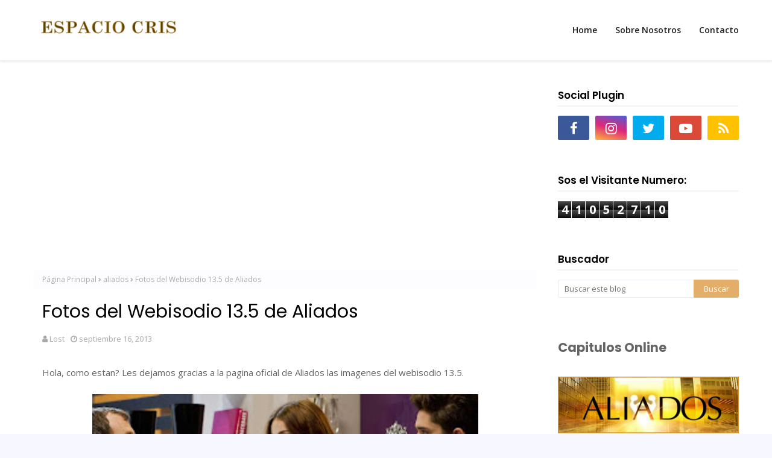

--- FILE ---
content_type: text/html; charset=UTF-8
request_url: https://www.espaciocris.com/b/stats?style=BLACK_TRANSPARENT&timeRange=ALL_TIME&token=APq4FmDJIf24tLPJV9b8sbRtkpN2EbRWDjGOtqUg4WNsCU0SARCkyLYXviOaJTRRFrLps4FtPGOfJnTceobqDQ_izyu9GkgvCw
body_size: 18
content:
{"total":41052710,"sparklineOptions":{"backgroundColor":{"fillOpacity":0.1,"fill":"#000000"},"series":[{"areaOpacity":0.3,"color":"#202020"}]},"sparklineData":[[0,39],[1,34],[2,25],[3,35],[4,23],[5,33],[6,34],[7,23],[8,28],[9,56],[10,38],[11,37],[12,33],[13,22],[14,40],[15,43],[16,26],[17,56],[18,47],[19,37],[20,41],[21,42],[22,42],[23,33],[24,48],[25,39],[26,34],[27,47],[28,44],[29,100]],"nextTickMs":116129}

--- FILE ---
content_type: text/html; charset=utf-8
request_url: https://www.google.com/recaptcha/api2/aframe
body_size: 269
content:
<!DOCTYPE HTML><html><head><meta http-equiv="content-type" content="text/html; charset=UTF-8"></head><body><script nonce="QwpNBk_HJGz112Q_xDYzzw">/** Anti-fraud and anti-abuse applications only. See google.com/recaptcha */ try{var clients={'sodar':'https://pagead2.googlesyndication.com/pagead/sodar?'};window.addEventListener("message",function(a){try{if(a.source===window.parent){var b=JSON.parse(a.data);var c=clients[b['id']];if(c){var d=document.createElement('img');d.src=c+b['params']+'&rc='+(localStorage.getItem("rc::a")?sessionStorage.getItem("rc::b"):"");window.document.body.appendChild(d);sessionStorage.setItem("rc::e",parseInt(sessionStorage.getItem("rc::e")||0)+1);localStorage.setItem("rc::h",'1768661600559');}}}catch(b){}});window.parent.postMessage("_grecaptcha_ready", "*");}catch(b){}</script></body></html>

--- FILE ---
content_type: text/javascript; charset=UTF-8
request_url: https://www.espaciocris.com/feeds/posts/default/-/aliados?alt=json-in-script&max-results=3&callback=jQuery112405039644813663282_1768661597656&_=1768661597657
body_size: 6556
content:
// API callback
jQuery112405039644813663282_1768661597656({"version":"1.0","encoding":"UTF-8","feed":{"xmlns":"http://www.w3.org/2005/Atom","xmlns$openSearch":"http://a9.com/-/spec/opensearchrss/1.0/","xmlns$blogger":"http://schemas.google.com/blogger/2008","xmlns$georss":"http://www.georss.org/georss","xmlns$gd":"http://schemas.google.com/g/2005","xmlns$thr":"http://purl.org/syndication/thread/1.0","id":{"$t":"tag:blogger.com,1999:blog-2900933564565965904"},"updated":{"$t":"2026-01-15T23:34:22.315-03:00"},"category":[{"term":"noticias"},{"term":"noticias casi angeles"},{"term":"TeenAngels"},{"term":"fotos capitulos"},{"term":"avances casi angeles"},{"term":"TeenAngels 2011"},{"term":"casi angeles 2010"},{"term":"gira teen angels"},{"term":"aliados"},{"term":"video"},{"term":"cris morena"},{"term":"Casi angeles 4ª temporada"},{"term":"entrevistas"},{"term":"Adelantos"},{"term":"Fotos"},{"term":"Adelantos del capitulo"},{"term":"casi angeles online"},{"term":"super torpe"},{"term":"casi angeles avance"},{"term":"gira casi angeles"},{"term":"Nicolas Riera"},{"term":"canciones del programa"},{"term":"show"},{"term":"team angels"},{"term":"noticias personajes"},{"term":"fotos aliados"},{"term":"peter lanzani"},{"term":"Bonus Track"},{"term":"gran rex"},{"term":"webisodios"},{"term":"noticias supertorpe"},{"term":"Mariana Esposito"},{"term":"gran rex casi angeles"},{"term":"Cuando Me Sonreis"},{"term":"backstage"},{"term":"nini 2009"},{"term":"Lali Esposito"},{"term":"Casi Angeles"},{"term":"Candela Vetrano"},{"term":"Israel"},{"term":"eugenia suarez"},{"term":"capitulos cuando me sonreis"},{"term":"España"},{"term":"Atrapados"},{"term":"Capitulos Atrapados"},{"term":"Escena  adelanto"},{"term":"Pablo Martinez"},{"term":"fan art"},{"term":"encuestas"},{"term":"Revista"},{"term":"Nicolas Riera y Silvina Escudero"},{"term":"Margarita"},{"term":"nico riera"},{"term":"Capitulos SuperTorpe"},{"term":"Chiquititas"},{"term":"Telefe"},{"term":"Super Bonus"},{"term":"fotos de la gira de los Teen Angels"},{"term":"Benjamin Rojas"},{"term":"videoclips y letras"},{"term":"Radio casi angeles"},{"term":"rocio igarzabal"},{"term":"Benjamin Amadeo"},{"term":"canciones"},{"term":"Emilia Attias"},{"term":"fotos de la gira de Casi Angeles"},{"term":"Escenas para Recordar"},{"term":"foto adelanto"},{"term":"teen angels"},{"term":"capitulos aliados"},{"term":"fotos y videos recital"},{"term":"Capitulos nini"},{"term":"Peru"},{"term":"otros"},{"term":"casi angeles disco cd"},{"term":"resumenes"},{"term":"noticias aliados"},{"term":"Floricienta"},{"term":"romina yan"},{"term":"Cumpleaños"},{"term":"Gastón Dalmau"},{"term":"concursos"},{"term":"rebelde way"},{"term":"Erreway"},{"term":"aportes fans"},{"term":"Maria del cerro"},{"term":"Premios 40 Principales"},{"term":"adelantos exclusivos"},{"term":"Alma Pirata"},{"term":"Casi Ángeles"},{"term":"Victorio D'Alessandro"},{"term":"Dulce Amor"},{"term":"monitoreo virtual"},{"term":"teen angels 2011"},{"term":"novedades casi angeles"},{"term":"casamiento emilia"},{"term":"40 Principales"},{"term":"Jake y Blake"},{"term":"videos fans"},{"term":"curiosidades"},{"term":"fotos oficiales"},{"term":"rbd"},{"term":"Jimena Barón"},{"term":"Man"},{"term":"noticias cris morena"},{"term":"cordoba"},{"term":"Capitulos Jake and Blake"},{"term":"Teatro SuperTorpe"},{"term":"Yups TV"},{"term":"chile"},{"term":"rosario"},{"term":"Agustin Sierra"},{"term":"Brasil"},{"term":"Tomas Yankelevich"},{"term":"aliados segunda temporada"},{"term":"netflix"},{"term":"rocio"},{"term":"videosclips"},{"term":"Casi Angeles Cuarta Temporada"},{"term":"ColegioMandalay"},{"term":"Santa Fe"},{"term":"libro casi angeles"},{"term":"rebelde"},{"term":"China Suárez"},{"term":"Italia"},{"term":"Lali Espósito"},{"term":"Montevideo"},{"term":"Nicolas Vazquez"},{"term":"coreografias casi angeles"},{"term":"cuarto cd"},{"term":"nuestro cielo abierto"},{"term":"A vos te paso?"},{"term":"Casi Angeles 2009"},{"term":"Florencia Bertotti"},{"term":"Luisana Lopilato"},{"term":"punta del este"},{"term":"video trivia"},{"term":"Disney Channel"},{"term":"Vacaciones 2010"},{"term":"bloopers"},{"term":"especiales"},{"term":"mendoza"},{"term":"El gran final"},{"term":"Valentin Yan"},{"term":"agustina cherri"},{"term":"am"},{"term":"casi angeles en vivo"},{"term":"enmascarado"},{"term":"eugenia suarez fotos"},{"term":"junin"},{"term":"revista caras"},{"term":"twittcam"},{"term":"venezuela"},{"term":"Espacio Cris"},{"term":"Isabel Macedo"},{"term":"Jugate Conmigo"},{"term":"Julia Calvo"},{"term":"La Dueña"},{"term":"Mercedes Funes"},{"term":"Mila Yankelevich"},{"term":"Mora Bianchi"},{"term":"Stefano de Gregorio"},{"term":"Super Radio"},{"term":"despedida"},{"term":"juegos"},{"term":"la seleccion del ranking"},{"term":"Chubut"},{"term":"Franco Yan"},{"term":"La Plata"},{"term":"resumen Casi Angeles"},{"term":"Panama"},{"term":"Rincón de Luz"},{"term":"Teen Angles"},{"term":"felipe colombo"},{"term":"fotos rex"},{"term":"otro mundo"},{"term":"peter"},{"term":"san juan"},{"term":"soundcheck"},{"term":"twitter"},{"term":"CD Super Torpe"},{"term":"Camila Bordonaba"},{"term":"Despertar de Primavera"},{"term":"Fotolog oficial marianella"},{"term":"Mica Vásquez"},{"term":"Nicolás Vázquez y Gimena Accardi"},{"term":"Noticia y Rating"},{"term":"Rating"},{"term":"Te quiero y me duele"},{"term":"leo calderone"},{"term":"revista gente"},{"term":"wallpapers casi angeles"},{"term":"Cumplaños de Gaston"},{"term":"Erreway2025"},{"term":"HBO Max"},{"term":"Radio Vos Ya Sabes"},{"term":"Verano de 98"},{"term":"casi angeles vs am"},{"term":"exclusivo"},{"term":"imagenes"},{"term":"radio no hay tal crisis"},{"term":"revista casi angeles"},{"term":"tercera temporada online"},{"term":"Argentina 1985"},{"term":"Daniela Mastricchio"},{"term":"Georgina Mollo"},{"term":"Juan Gil"},{"term":"Manuel Aguirre Felipe Colombo"},{"term":"Nicolas Vazques y Gimena Arccardi"},{"term":"Olivia Viggiano"},{"term":"Ricardo Darín"},{"term":"fans club"},{"term":"frases en off"},{"term":"importante"},{"term":"marizza camila bordonaba"},{"term":"promociones"},{"term":"sebastian francini"},{"term":"segunda temporada aliados"},{"term":"sorteos"},{"term":"vivero"},{"term":"AUDITION"},{"term":"Azul Giordano"},{"term":"Caro Domenech"},{"term":"Casi comic"},{"term":"Costa Rica"},{"term":"Daniela Collini"},{"term":"Daniella Mastricchio"},{"term":"Dulce María"},{"term":"Ecuador"},{"term":"Facundo Arana"},{"term":"Gustavo Yankelevich"},{"term":"Jimena Piccolo"},{"term":"Julieta Poggio"},{"term":"Katherine Fulop"},{"term":"Lola Abraldes"},{"term":"Luciano Castro"},{"term":"Luisana Lopilato Anahi fotos HOT"},{"term":"Mar del Plata"},{"term":"Mariano Torre"},{"term":"Martin Fierro"},{"term":"Maxi Reca Rapado"},{"term":"OtroMundo"},{"term":"Popstars"},{"term":"Premio Clarín"},{"term":"Ricardo Montaner"},{"term":"Soy Rebelde World Tour"},{"term":"Temporadas SuperTorpe"},{"term":"Ultima noticia"},{"term":"Videos Capitulos Rebelde Way"},{"term":"Yeyito de Gregorio"},{"term":"alejo garcia pintos"},{"term":"belen chavanne"},{"term":"cande"},{"term":"casi angeles españa"},{"term":"coca-cola"},{"term":"concierto"},{"term":"daniela aita"},{"term":"el adios"},{"term":"endeavor"},{"term":"ensayo"},{"term":"frases en off aliados"},{"term":"frases tercera temporada"},{"term":"free pass"},{"term":"gaston dalmau"},{"term":"julian rubino"},{"term":"julian serrano"},{"term":"karol g"},{"term":"la resistencia"},{"term":"lomas de zamora"},{"term":"masterchef"},{"term":"nico peralta"},{"term":"paz"},{"term":"revista luz"},{"term":"santiago del moro"},{"term":"ser otro mundo"},{"term":"vuelvo"},{"term":"zonafanstv"},{"term":"15 años"},{"term":"2020"},{"term":"4 caminos"},{"term":"Agustina Palma"},{"term":"Alejo García Pintos"},{"term":"Alfonso Herrera"},{"term":"Arturo Bonín"},{"term":"Augusto Schuster"},{"term":"Bajo el árbol"},{"term":"Carla Méndez"},{"term":"Catalina Artusi"},{"term":"Clarín"},{"term":"Coco Maggio"},{"term":"Dandara"},{"term":"Diego Topa"},{"term":"ElDespertadorNE"},{"term":"ElMundoResiste"},{"term":"Enzo Vogrincic"},{"term":"Erreway video inmortal"},{"term":"Eugenia Suárez"},{"term":"Ezequiel Castaño"},{"term":"Fashionista"},{"term":"Fernanda Neil"},{"term":"Flor Padilla"},{"term":"Fotolog erreway2008"},{"term":"Fran Ruiz Barlett"},{"term":"Frases Rebeldes"},{"term":"Gastón Soffritti"},{"term":"Gerardo Chendo"},{"term":"Gime Accardi"},{"term":"Google"},{"term":"Guadalupe Antón"},{"term":"Guatemala"},{"term":"Henry Trayles"},{"term":"Hilda Bernard"},{"term":"Honduras"},{"term":"Hugo Armoa"},{"term":"Isabela Macedo"},{"term":"Juntos otra vez"},{"term":"La Bella Gente"},{"term":"Leandro Calderone"},{"term":"Lola Morán"},{"term":"Luis Miguel"},{"term":"Luisana Lopilato Wallpapers fondo de escritorio"},{"term":"Maite Perroni"},{"term":"Marcela Ruiz"},{"term":"Marcelo Tinelli"},{"term":"Marcos Ginocchio"},{"term":"Mer del cerro"},{"term":"Mery del cerro"},{"term":"Michael Brown"},{"term":"Michael Bublé"},{"term":"Michel Brown"},{"term":"Michelle Meeus"},{"term":"Mis Apariciones en Rebelde Way"},{"term":"Nadia Di Cello"},{"term":"Natalia Melcon"},{"term":"Nicolás Riera"},{"term":"Nicolás Vázquez"},{"term":"Número Oculto"},{"term":"PATROCINAME"},{"term":"Pablo y Victorio"},{"term":"Padre Mujica"},{"term":"Pelicula Casi Angeles"},{"term":"Peter Lanzai"},{"term":"Pienso en ti"},{"term":"Pipa"},{"term":"Poncho Herrera"},{"term":"Qatar 2022"},{"term":"Rating de el final de Casi Angeles"},{"term":"René Bertrand"},{"term":"Revolucion creative 2ª parte"},{"term":"Ricado Fort"},{"term":"Ricky Martin"},{"term":"Rincon de Luz"},{"term":"Rochi Igarzábal"},{"term":"SALVAME"},{"term":"Santiago Mitre"},{"term":"Solange Verina"},{"term":"Soy Rebelde Tour"},{"term":"Sueña Conmigo"},{"term":"Uruguay"},{"term":"Vacaciones 2011"},{"term":"Valentina Zenere"},{"term":"Victoria Aragón"},{"term":"Victoria Maurette"},{"term":"anahi"},{"term":"candente"},{"term":"carmelo"},{"term":"celeste cid"},{"term":"celina ferrer"},{"term":"club de fans casi angeles"},{"term":"colores verdaderos"},{"term":"computadora"},{"term":"contacto"},{"term":"donde el camino acaba"},{"term":"dulce maria"},{"term":"el muro"},{"term":"el poder de las mujeres"},{"term":"el ranking"},{"term":"el soma"},{"term":"el sonido de la musica"},{"term":"el tiempo no para"},{"term":"el titanic"},{"term":"el vacio"},{"term":"el valor de las palabras"},{"term":"elite way school"},{"term":"en la linea"},{"term":"estoy aqui otra vez"},{"term":"finderland"},{"term":"floppy tesouro"},{"term":"fotos de la gira de los Teen Angls"},{"term":"fotos luna casi angeles"},{"term":"frases cuarta temporada"},{"term":"frases en off aliados segunda temporada"},{"term":"fundaleu"},{"term":"gente"},{"term":"gracias"},{"term":"halloween"},{"term":"harry potter"},{"term":"homenajes"},{"term":"hoy en casi angeles"},{"term":"hoy es el dia"},{"term":"inmortal"},{"term":"instrucciones para cumplir una promesa"},{"term":"jana"},{"term":"jazmin"},{"term":"jeans lee"},{"term":"la alegria"},{"term":"la hora de volver a casa"},{"term":"la liberacion"},{"term":"la llave maestra"},{"term":"la mala de la pelicula"},{"term":"la memoria inquieta"},{"term":"la muerte de un inocente"},{"term":"la verdad subjetiva"},{"term":"la vida es sueño"},{"term":"la voluntad"},{"term":"las chicas de cris se divierten"},{"term":"lectores"},{"term":"libro"},{"term":"lo mejor de ca2008"},{"term":"lo que la metafora dice"},{"term":"lo que no se puede cambiar"},{"term":"luisana lopilato blog"},{"term":"luisana lopilato mia colucci"},{"term":"luz"},{"term":"mar"},{"term":"marcela kloosterboer"},{"term":"maria cristina"},{"term":"mario bertolini"},{"term":"martin fierro aliados"},{"term":"megavideo"},{"term":"menu capitulos"},{"term":"menu en vivo"},{"term":"menu mas"},{"term":"mirame"},{"term":"mona multimedia"},{"term":"nadie sabe"},{"term":"natalia antolin"},{"term":"neuquén"},{"term":"nini2"},{"term":"no me sueltes la mano"},{"term":"o"},{"term":"obsesion"},{"term":"okane"},{"term":"operación RBD"},{"term":"pablo benjamin rojas"},{"term":"paginas amigas"},{"term":"papa es un idolo"},{"term":"parejas"},{"term":"pasado"},{"term":"pelicula"},{"term":"piel de cordero"},{"term":"pop tour"},{"term":"preestreno"},{"term":"prueba de sonido"},{"term":"que hacemos ahora"},{"term":"rebelde way challenge"},{"term":"recitales"},{"term":"reencuentro"},{"term":"republica dominicana"},{"term":"resumen"},{"term":"roberta"},{"term":"rusherking"},{"term":"saak"},{"term":"serotromundo"},{"term":"sin cura"},{"term":"sin explicacion"},{"term":"sobre como llegar al inconsciente"},{"term":"soldaditos de juguete"},{"term":"solo"},{"term":"teatro"},{"term":"tiempo de cambios"},{"term":"todo cambia"},{"term":"todo es relativo"},{"term":"tomy dunster"},{"term":"un ladrillo"},{"term":"un nuevo camino"},{"term":"un nuevo mundo 2ª parte"},{"term":"un pacto"},{"term":"underground"},{"term":"universo cris"},{"term":"vamos al cielo"},{"term":"vero lozano"},{"term":"viajes"},{"term":"video secreto codigo"},{"term":"videos aliados"},{"term":"videos de vale"},{"term":"videotutorial caricatura"},{"term":"violetta"},{"term":"voltops"},{"term":"yendo a ninguna parte"},{"term":"Élite"}],"title":{"type":"text","$t":"Web Sobre Todas las Series de Cris Morena - Espacio Cris"},"subtitle":{"type":"html","$t":"El primer y mejor blog sobre todas las series de CRIS MORENA. Todo sobre Rebelde Way en Netflix. Revivi momentos de CASI ANGELES, Chiquititas, Aliados y todos los éxitos de Cris. Videos, fotos, entrevistas, musica y mas! "},"link":[{"rel":"http://schemas.google.com/g/2005#feed","type":"application/atom+xml","href":"https:\/\/www.espaciocris.com\/feeds\/posts\/default"},{"rel":"self","type":"application/atom+xml","href":"https:\/\/www.blogger.com\/feeds\/2900933564565965904\/posts\/default\/-\/aliados?alt=json-in-script\u0026max-results=3"},{"rel":"alternate","type":"text/html","href":"https:\/\/www.espaciocris.com\/search\/label\/aliados"},{"rel":"hub","href":"http://pubsubhubbub.appspot.com/"},{"rel":"next","type":"application/atom+xml","href":"https:\/\/www.blogger.com\/feeds\/2900933564565965904\/posts\/default\/-\/aliados\/-\/aliados?alt=json-in-script\u0026start-index=4\u0026max-results=3"}],"author":[{"name":{"$t":"Unknown"},"email":{"$t":"noreply@blogger.com"},"gd$image":{"rel":"http://schemas.google.com/g/2005#thumbnail","width":"16","height":"16","src":"https:\/\/img1.blogblog.com\/img\/b16-rounded.gif"}}],"generator":{"version":"7.00","uri":"http://www.blogger.com","$t":"Blogger"},"openSearch$totalResults":{"$t":"314"},"openSearch$startIndex":{"$t":"1"},"openSearch$itemsPerPage":{"$t":"3"},"entry":[{"id":{"$t":"tag:blogger.com,1999:blog-2900933564565965904.post-1270790196478597574"},"published":{"$t":"2014-08-04T00:19:00.004-03:00"},"updated":{"$t":"2022-04-19T21:31:48.621-03:00"},"category":[{"scheme":"http://www.blogger.com/atom/ns#","term":"aliados"},{"scheme":"http://www.blogger.com/atom/ns#","term":"aliados segunda temporada"},{"scheme":"http://www.blogger.com/atom/ns#","term":"capitulos aliados"}],"title":{"type":"text","$t":"Capitulo 17 de Aliados \"El combate de los Dioses\" - Segunda Temporada ULTIMO CAPITULO"},"content":{"type":"html","$t":"Les dejamos gracias a JorgeG2811 el capitulo diecisiete de la segunda temporada de ALIADOS!!! ES EL ULTIMO CAPITULO!!\n\u003Cbr \/\u003E\n\u003Cbr \/\u003E\n\u003Ccenter\u003E\n\u003Ciframe width=\"560\" height=\"315\" src=\"https:\/\/www.youtube.com\/embed\/ctmERiT45bc\" title=\"YouTube video player\" frameborder=\"0\" allow=\"accelerometer; autoplay; clipboard-write; encrypted-media; gyroscope; picture-in-picture\" allowfullscreen\u003E\u003C\/iframe\u003E\n\u003C\/center\u003E\n"},"link":[{"rel":"replies","type":"application/atom+xml","href":"https:\/\/www.espaciocris.com\/feeds\/1270790196478597574\/comments\/default","title":"Comentarios de la entrada"},{"rel":"replies","type":"text/html","href":"https:\/\/www.espaciocris.com\/2014\/08\/capitulo-17-de-aliados-el-combate-de.html#comment-form","title":"4 Comentarios"},{"rel":"edit","type":"application/atom+xml","href":"https:\/\/www.blogger.com\/feeds\/2900933564565965904\/posts\/default\/1270790196478597574"},{"rel":"self","type":"application/atom+xml","href":"https:\/\/www.blogger.com\/feeds\/2900933564565965904\/posts\/default\/1270790196478597574"},{"rel":"alternate","type":"text/html","href":"https:\/\/www.espaciocris.com\/2014\/08\/capitulo-17-de-aliados-el-combate-de.html","title":"Capitulo 17 de Aliados \"El combate de los Dioses\" - Segunda Temporada ULTIMO CAPITULO"}],"author":[{"name":{"$t":"Unknown"},"email":{"$t":"noreply@blogger.com"},"gd$image":{"rel":"http://schemas.google.com/g/2005#thumbnail","width":"16","height":"16","src":"https:\/\/img1.blogblog.com\/img\/b16-rounded.gif"}}],"media$thumbnail":{"xmlns$media":"http://search.yahoo.com/mrss/","url":"https:\/\/img.youtube.com\/vi\/ctmERiT45bc\/default.jpg","height":"72","width":"72"},"thr$total":{"$t":"4"}},{"id":{"$t":"tag:blogger.com,1999:blog-2900933564565965904.post-3148725203432312063"},"published":{"$t":"2014-07-28T09:43:00.002-03:00"},"updated":{"$t":"2022-04-19T21:32:16.441-03:00"},"category":[{"scheme":"http://www.blogger.com/atom/ns#","term":"aliados"},{"scheme":"http://www.blogger.com/atom/ns#","term":"aliados segunda temporada"},{"scheme":"http://www.blogger.com/atom/ns#","term":"capitulos aliados"}],"title":{"type":"text","$t":"Capitulo 16 de Aliados \"Masa crítica\" - Segunda Temporada"},"content":{"type":"html","$t":"Les dejamos gracias a JorgeG2811 el capitulo dieciseis de la segunda temporada de ALIADOS!!! No te lo pierdas!\n\u003Cbr \/\u003E\n\u003Cbr \/\u003E\n\u003Ccenter\u003E\n\u003Ciframe width=\"560\" height=\"315\" src=\"https:\/\/www.youtube.com\/embed\/ZbKvcJAcNj8\" title=\"YouTube video player\" frameborder=\"0\" allow=\"accelerometer; autoplay; clipboard-write; encrypted-media; gyroscope; picture-in-picture\" allowfullscreen\u003E\u003C\/iframe\u003E\n\u003C\/center\u003E\n"},"link":[{"rel":"replies","type":"application/atom+xml","href":"https:\/\/www.espaciocris.com\/feeds\/3148725203432312063\/comments\/default","title":"Comentarios de la entrada"},{"rel":"replies","type":"text/html","href":"https:\/\/www.espaciocris.com\/2014\/07\/capitulo-16-de-aliados-masa-critica.html#comment-form","title":"3 Comentarios"},{"rel":"edit","type":"application/atom+xml","href":"https:\/\/www.blogger.com\/feeds\/2900933564565965904\/posts\/default\/3148725203432312063"},{"rel":"self","type":"application/atom+xml","href":"https:\/\/www.blogger.com\/feeds\/2900933564565965904\/posts\/default\/3148725203432312063"},{"rel":"alternate","type":"text/html","href":"https:\/\/www.espaciocris.com\/2014\/07\/capitulo-16-de-aliados-masa-critica.html","title":"Capitulo 16 de Aliados \"Masa crítica\" - Segunda Temporada"}],"author":[{"name":{"$t":"Unknown"},"email":{"$t":"noreply@blogger.com"},"gd$image":{"rel":"http://schemas.google.com/g/2005#thumbnail","width":"16","height":"16","src":"https:\/\/img1.blogblog.com\/img\/b16-rounded.gif"}}],"media$thumbnail":{"xmlns$media":"http://search.yahoo.com/mrss/","url":"https:\/\/img.youtube.com\/vi\/ZbKvcJAcNj8\/default.jpg","height":"72","width":"72"},"thr$total":{"$t":"3"}},{"id":{"$t":"tag:blogger.com,1999:blog-2900933564565965904.post-6589678026153255000"},"published":{"$t":"2014-07-27T21:19:00.004-03:00"},"updated":{"$t":"2014-07-27T21:19:36.118-03:00"},"category":[{"scheme":"http://www.blogger.com/atom/ns#","term":"aliados"},{"scheme":"http://www.blogger.com/atom/ns#","term":"cris morena"}],"title":{"type":"text","$t":"Cris Morena: \"Aliados es un homenaje a mi hija y es todo Romina; transformé el dolor en algo creativo\""},"content":{"type":"html","$t":"En una entrevista con Jorge Lafuaci en Radio 10, la productora Cris Morena habló acerca de su presente a nivel profesional y el éxito de su tira Aliados y el debut en el teatro con el musical. Durante la charla Cris recordó a su hija, a quien homenajeó con la novela.\u003Cbr \/\u003E\n\u003Cbr \/\u003E\n\u003Cdiv class=\"separator\" style=\"clear: both; text-align: center;\"\u003E\n\u003Ca href=\"https:\/\/blogger.googleusercontent.com\/img\/b\/R29vZ2xl\/AVvXsEjxXJQViG2LIDVqwEmo9DivC9CIQfC75OCRn0-UMJpxfmOnzSQk5IJFhhufSaBbBtDJiWc_jfQrRoVlAKWo_7a4nR58iHflILdty5BFpoSoLksvWpRJfB34TafRqiuhhyphenhyphenBsrVTqjYKACRjZ\/s1600\/0000976116.jpg\" imageanchor=\"1\" style=\"margin-left: 1em; margin-right: 1em;\"\u003E\u003Cimg border=\"0\" src=\"https:\/\/blogger.googleusercontent.com\/img\/b\/R29vZ2xl\/AVvXsEjxXJQViG2LIDVqwEmo9DivC9CIQfC75OCRn0-UMJpxfmOnzSQk5IJFhhufSaBbBtDJiWc_jfQrRoVlAKWo_7a4nR58iHflILdty5BFpoSoLksvWpRJfB34TafRqiuhhyphenhyphenBsrVTqjYKACRjZ\/s1600\/0000976116.jpg\" height=\"322\" width=\"640\" \/\u003E\u003C\/a\u003E\u003C\/div\u003E\n\u003Cbr \/\u003E\n\u003Cb\u003E\"Es un día especial porque estamos festejando el cumple de mi nieto más chiquito que tiene 4 años y mira Aliados y está paralizado\"\u003C\/b\u003E, detalló Cris.\n\u003Cbr \/\u003E\n\u003Cbr \/\u003E\nLuego fue consultada acerca de lo que significa la tira para su vida personal y dijo: \"Aliados fue como un broche importante de algo que tiene que ver con un homenaje de mi hija y es todo Romina, transformé el dolor inmenso en algo creativo\"\n\u003Cbr \/\u003E\n\u003Cbr \/\u003E\n\"Y lo creativo siempre me ayudó para bien\", agregó.\n\u003Cbr \/\u003E\n\u003Cbr \/\u003E\nEn este marco, admitió que volver al teatro \"fue muy impresionante después de tres años\". \"Además en el Gran Rex, el teatro más grande de Latinoamérica que son tres mil doscientas localidades\", enfatizó.\n\u003Cbr \/\u003E\n\u003Cbr \/\u003E\nDespués se refirió al escándalo con Florencia Bertotti y las imitaciones: \"Jamás nadie se le ocurrió porque los productores no tienen la capacidad de producir como nosotros, pasó eso con Flor pero es un tema atrás\".\n\u003Cbr \/\u003E\n\u003Cbr \/\u003E\nPor último se refirió a la televisión de la actualidad y dijo:\u003Cb\u003E \"Yo ni la elogio ni la critico, la amo, amo a la televisión\".\u003C\/b\u003E\u003Cbr \/\u003E\n\u003Cb\u003E\u003Cbr \/\u003E\u003C\/b\u003E\n\u003Cb\u003EFuente: RATINGCERO.COM\u003C\/b\u003E"},"link":[{"rel":"replies","type":"application/atom+xml","href":"https:\/\/www.espaciocris.com\/feeds\/6589678026153255000\/comments\/default","title":"Comentarios de la entrada"},{"rel":"replies","type":"text/html","href":"https:\/\/www.espaciocris.com\/2014\/07\/cris-morena-aliados-es-un-homenaje-mi.html#comment-form","title":"0 Comentarios"},{"rel":"edit","type":"application/atom+xml","href":"https:\/\/www.blogger.com\/feeds\/2900933564565965904\/posts\/default\/6589678026153255000"},{"rel":"self","type":"application/atom+xml","href":"https:\/\/www.blogger.com\/feeds\/2900933564565965904\/posts\/default\/6589678026153255000"},{"rel":"alternate","type":"text/html","href":"https:\/\/www.espaciocris.com\/2014\/07\/cris-morena-aliados-es-un-homenaje-mi.html","title":"Cris Morena: \"Aliados es un homenaje a mi hija y es todo Romina; transformé el dolor en algo creativo\""}],"author":[{"name":{"$t":"Unknown"},"email":{"$t":"noreply@blogger.com"},"gd$image":{"rel":"http://schemas.google.com/g/2005#thumbnail","width":"16","height":"16","src":"https:\/\/img1.blogblog.com\/img\/b16-rounded.gif"}}],"media$thumbnail":{"xmlns$media":"http://search.yahoo.com/mrss/","url":"https:\/\/blogger.googleusercontent.com\/img\/b\/R29vZ2xl\/AVvXsEjxXJQViG2LIDVqwEmo9DivC9CIQfC75OCRn0-UMJpxfmOnzSQk5IJFhhufSaBbBtDJiWc_jfQrRoVlAKWo_7a4nR58iHflILdty5BFpoSoLksvWpRJfB34TafRqiuhhyphenhyphenBsrVTqjYKACRjZ\/s72-c\/0000976116.jpg","height":"72","width":"72"},"thr$total":{"$t":"0"}}]}});